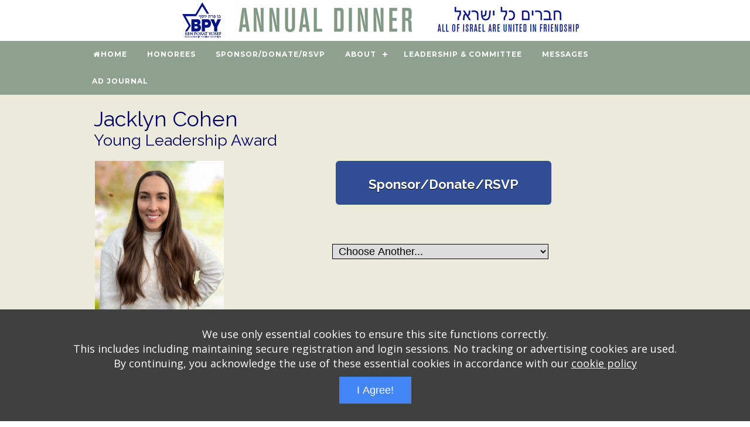

--- FILE ---
content_type: text/html; charset=UTF-8
request_url: https://www.wizevents.com/benporatyosef2023/?id=1830&honoree=y
body_size: 5506
content:
 
    <!DOCTYPE html >
    <html>   
    <head>
	<meta http-equiv="Content-Type" content="text/html; charset=utf-8">
    <meta name="viewport" content="target-densitydpi=device-dpi, width=device-width, initial-scale=1.0, maximum-scale=1.0" />   
    <title>Jacklyn Cohen</title>
    <META name="title" content="Jacklyn Cohen">
    <meta property="og:url" content="https://www.wizevents.com/benporatyosef2023/?id=1830&amp;honoree=y" />
        <meta property="og:title" content="Jacklyn Cohen" />
    <meta property="og:description" content="Ben Porat Yosef 22nd Annual Dinner" />
            <meta property="og:image" content="https://www.wizevents.com/systemv2/journals/showGraphic.php?table=honorees&keyid=1830" />
        <link href="https://www.wizevents.com/event/styles/jquery.dropdown.css" rel="stylesheet" type="text/css" />
    <link href="https://www.wizevents.com/event/styles/screen-styles.css?v=1769004133" rel="stylesheet" type="text/css" /> 
    <link href="https://www.wizevents.com/event/styles/slides.css??v=1769004133" rel="stylesheet" type="text/css" />
    <link href="https://www.wizevents.com/event/styles/inputfields.css??v=1769004133" rel="stylesheet" type="text/css" />
    <link href="https://www.wizevents.com/event/styles/vgala.css??v=1769004133" rel="stylesheet" type="text/css" />
    <!--<link rel="stylesheet" href="https://unpkg.com/swiper/swiper-bundle.css" />  same as the cdn.jsdelivr.net file below-->
    <link href="https://cdn.jsdelivr.net/npm/swiper/swiper-bundle.min.css" rel="stylesheet" />
    <link rel="stylesheet" href="https://www.wizevents.com/event/styles/menumaker-styles.css">
        <link href="https://www.wizevents.com/benporatyosef2023/template2.css?v=1769004133" rel="stylesheet" type="text/css" />
        <link href="https://www.wizevents.com/benporatyosef2023/variable-styles-css.php?v=1769004133" rel="stylesheet" type="text/css" />
	<link rel='preconnect' href='https://fonts.gstatic.com'>
<link href='https://fonts.googleapis.com/css?family=Lobster+Two:400,400italic,700,700italic' rel='stylesheet' type='text/css'>
<link href='https://fonts.googleapis.com/css?family=Handlee' rel='stylesheet' type='text/css'>
<link href='https://fonts.googleapis.com/css?family=Satisfy' rel='stylesheet' type='text/css'>
<link href='https://fonts.googleapis.com/css?family=Lora:400,400italic,700,700italic' rel='stylesheet' type='text/css'> <!--serif -->
<link href='https://fonts.googleapis.com/css?family=Righteous' rel='stylesheet' type='text/css'>
<link href='https://fonts.googleapis.com/css?family=Roboto+Condensed:300' rel='stylesheet'>
<link href='https://fonts.googleapis.com/css2?family=Bodoni+Moda:ital,wght@0,400;0,700;1,400;1,700&display=swap' rel='stylesheet'> 
<link href='https://fonts.googleapis.com/css2?family=Dancing+Script:wght@400;700&display=swap' rel='stylesheet'> 
<link href='https://fonts.googleapis.com/css2?family=Open+Sans:ital,wght@0,400;0,700;1,400;1,700&display=swap' rel='stylesheet'> 
<link href='https://fonts.googleapis.com/css2?family=Raleway:ital,wght@0,400;0,700;1,400;1,700&display=swap' rel='stylesheet'> 
<link href='https://fonts.googleapis.com/css2?family=Roboto+Slab:wght@400;700&display=swap' rel='stylesheet'> 
<link href='https://fonts.googleapis.com/css2?family=Rozha+One&display=swap' rel='stylesheet'> 
<link href='https://fonts.googleapis.com/css2?family=Sansita+Swashed:wght@400;700&display=swap' rel='stylesheet'> 
<link href="https://fonts.googleapis.com/css2?family=Tangerine:wght@400;700&display=swap" rel="stylesheet">

<!--
<link href='https://fonts.googleapis.com/css?family=Montserrat:400,700' rel='stylesheet'>
font-family: 'Montserrat', sans-serif; -- /event/styles/slides*.css
Has to be included in dropdown in setup
-->    <link href="https://www.wizevents.com/benporatyosef2023/client_styles.css?v=1769004133" rel="stylesheet" type="text/css" />
	  
    <link rel="stylesheet" href="//code.jquery.com/ui/1.13.2/themes/base/jquery-ui.css">

    <style>
	    
	
		#cssmenu {
			background: #8ea18e;
    		display: flex;
    		justify-content: center;			
		}		
		#cssmenu > ul > li > a, #cssmenu > ul > li:hover > a, #cssmenu > ul > li > a:hover {
		  color: #ffffff;
		}
		#cssmenu > ul > li.has-sub {
			z-index: 999;
		}
		
		#cssmenu > ul > li.has-sub > a::after, #cssmenu.small-screen .submenu-button:after { /*horizontal of plus */
			background: #ffffff;	
		}		
		#cssmenu > ul > li.has-sub > a::before, #cssmenu.small-screen .submenu-button:before {  /*vertical of plus */
			background: #ffffff;	
		}
		#cssmenu ul ul li a {
			background: #8ea18e;
			color: #ffffff;
		}
		#cssmenu ul ul li:hover > a, #cssmenu ul ul li a:hover {
			color: #ffffff;
		}
		#cssmenu.small-screen #menu-button { /*the word menu*/
		   color: #ffffff;
		}
		#cssmenu.small-screen #menu-button::before { /*top line of menu icon*/
		   background: #ffffff;
		}
		#cssmenu.small-screen #menu-button::after { /*bottom 2 lines of menu icon*/
		   border-top: 2px solid #ffffff;
		   border-bottom: 2px solid #ffffff;
		}
		#cssmenu.small-screen #menu-button.menu-opened::after, #cssmenu.small-screen #menu-button.menu-opened::before { /* x */
			background: #ffffff;
		}
		#cssmenu.small-screen ul ul li a, #cssmenu.small-screen ul ul li a:hover { /*mobile submenu items*/
		   color: #ffffff;
		}
		@media screen and (max-width: 1001px) {
			#cssmenu {
			display: block;
			}
		}		
	</style>
    <link rel="stylesheet" href="https://maxcdn.bootstrapcdn.com/font-awesome/4.5.0/css/font-awesome.min.css">
	<!--<script src="https://code.jquery.com/jquery-3.5.1.js"></script>
    <script src="https://www.wizevents.com/benporatyosef2023jquery/jquery-migrate-3.3.1.js"></script>-->
    <!-- https://github.com/jquery/jquery-migrate-->
    <script src="https://code.jquery.com/jquery-3.6.0.min.js"></script>
    <!--<script src="https://code.jquery.com/jquery-migrate-3.4.0.js"></script>-->          
    <!--<script src="https://code.jquery.com/ui/1.12.1/jquery-ui.js"></script>-->
    <script src="https://code.jquery.com/ui/1.13.2/jquery-ui.min.js"></script>    

    <script type="text/javascript" src="https://www.wizevents.com/jquery/jquery.Scroller-1.0.min.js"></script>   
    <script type="text/javascript" src="https://www.wizevents.com/event/js/jquery.dropdown.js"></script>
    <script type="text/javascript" src="https://www.wizevents.com/event/js/design.js?v=1"></script>  
    <script type="text/javascript" src="https://www.wizevents.com/event/js/menumaker.js?v=1"></script> <!-- had to change dropdown to menu_dropdown - conflict with jquery.dropdown.js-->
    <!--<script type="text/javascript" src="https://www.wizevents.com/event/js/fitvids.js"></script>-->
	 
	<script type="text/javascript">
      /*var _gaq = _gaq || [];
      _gaq.push(['_setAccount', 'UA-5281626-6']);
      _gaq.push(['_trackPageview']);
    
      (function() {
        var ga = document.createElement('script'); ga.type = 'text/javascript'; ga.async = true;
        ga.src = ('https:' == document.location.protocol ? 'https://ssl' : 'http://www') + '.google-analytics.com/ga.js';
        var s = document.getElementsByTagName('script')[0]; s.parentNode.insertBefore(ga, s);
      })();*/
	  
	/*function updateAd(eventid,firstname,lastname,placement,copysize,designElement,bgId,adid,logolink,adsize,adcopy) { */
	function updateAd(eventid,adid,adsize) {
		if ($( "#swiperElement" ).length) {
    		//first check to see if the adid is in $_SESSION[$eventid."_multiSlide"]
			//if it is, than use the adid of $_SESSION[$eventid."_multiSlide"]
			var returnAdid = 0;
			//$.ajaxSetup({async:false});
			var data = $.get("../event/checkIfMultiSlide.php", 
			   { eventid: eventid, adid: adid },
			   function(data){
				   returnAdid = data.returnAdid;
			   }, "json");
				
			data.done(function(data) {
			  if(returnAdid!=0) adid = returnAdid;
			  //console.log(adid);
			  swipeMoveTo(adid);
			});
			
		} else {
		  var slide = "";
		  //$.ajaxSetup({async:false});
		  var data = $.get("/systemv2/journals/get_Slide.php", 
			 /*{ eventid: eventid, adsize: adsize, firstname: firstname, lastname: lastname, placement: placement, adcopy: adcopy , copysize: copysize, designElement: designElement, bgId: bgId, logoid: adid, logolink: logolink },*/
			 { eventid: eventid, adid: adid, adsize: adsize },
			 function(data){
				 slide = data.slide;
			 }, "json");
			 
		  data.done(function(data) {
			document.getElementById('ad').innerHTML = slide;
		  });			 			
		  
		}		
	}
	
	<!-- http://jqueryui.com/autocomplete/#remote -->
	 <!--$(function() { -->
	 $(document).ready(function() {
		  //$("#videos").fitVids();
		  
		  $("#cssmenu").menumaker({
			  title: "Menu",
			  breakpoint: 1000,
			  format: "multitoggle"
			  /*format: "menu_dropdown"  /* had to change dropdown to menu_dropdown - conflict with jquery.dropdown.js*/
		  });
		 
		 $('#honoreeid').on("change",function() {
     		$('#honoreeForm').trigger("submit");
 		 });
		
		$( "#searchads" ).autocomplete({
		  source: "../event/search.php?eventid=1715",
		  minLength: 2,
		  open : function(){
				  $(".ui-autocomplete:visible").css({top:"+=0",left:"+=9"});
		  },
		  select: function( event, ui ) {
			  updateAd(eventid=1715,ui.item.id,'regular');
			  $('#searchads').trigger("blur"); 
		  }
		});
			
		/*
			All possible values for options...
			
			velocity: 		from 1 to 99 								[default is 50]						
			direction: 		'horizontal' or 'vertical' 					[default is 'horizontal']
			startfrom: 		'left' or 'right' for horizontal direction 	[default is 'right']
							'top' or 'bottom' for vertical direction	[default is 'bottom']
			loop:			from 1 to n+, or set 'infinite'				[default is 'infinite']
			movetype:		'linear' or 'pingpong'						[default is 'linear']
			onmouseover:	'play' or 'pause'							[default is 'pause']
			onmouseout:		'play' or 'pause'							[default is 'play']
			onstartup: 		'play' or 'pause'							[default is 'play']
			cursor: 		'pointer' or any other CSS style			[default is 'pointer']
		*/
	
		//create a vertical scroller...	
		$('.vertical_scroller').SetScroller({	velocity: 50, direction: 'vertical'  });		
	});	 
    </script>     
	</head>
	
	<body>
    
    <div id="headerwrapper">
    	<div class="container">
        <header>
          <div>
		  <a href="index.php"><img src="../systemv2/journals/showGraphic.php?table=events-l&keyid=1715&time=1769004133" border="0" width='1000' height='70'/></a> 
          </div>
                       
        </header>
        </div> 
     </div>  
        
          <div id="navwrapper" style="background-color: #8ea18e">
        <div class="container">
          <div id="cssmenu">
            <ul>
            
				                        <li>
                        	<a href="https://www.wizevents.com/benporatyosef2023/?id=7347" ><i class="fa fa-fw fa-home"></i>Home</a>
						</li>
                                                <li>
                        	<a href="https://www.wizevents.com/benporatyosef2024" >Honorees</a>
						</li>
                                                <li>
                        	<a href="https://www.wizevents.com/benporatyosef2024" >Sponsor/Donate/RSVP</a>
						</li>
                        						<li><a href="#">About</a>
                        	<ul>
                              								  <li>
									  <a href="https://www.wizevents.com/benporatyosef2024" >Mission Statement</a>
								  </li>
								  								  <li>
									  <a href="https://www.benporatyosef.org" target="_blank">Ben Porat Yosef Website</a>
								  </li>
								  	                             
                            </ul>
                        </li>
                                                <li>
                        	<a href="https://www.wizevents.com/benporatyosef2024" >Leadership & Committee</a>
						</li>
                                                <li>
                        	<a href="https://www.wizevents.com/benporatyosef2024" >Messages</a>
						</li>
                                                <li>
                        	<a href="https://www.wizevents.com/benporatyosef2023/?id=7350" >Ad Journal</a>
						</li>
                                    
            </ul>
          </div>  
     	</div>
     </div>
       
	         
        
          <div id="maincontentwrapper" style="background-color: #ebeadb">
        <div id="maincontent" class="container">       
		
    <script type="text/javascript" src="//s7.addthis.com/js/300/addthis_widget.js#pubid=jlevitas16"></script>
	<style>
	.addthis_default_style .addthis_separator, 
	.addthis_default_style .at4-icon, 
	.addthis_default_style .at300b, 
	.addthis_default_style .at300bo, 
	.addthis_default_style .at300bs, 
	.addthis_default_style .at300m {
		float: none !important;	
	}
	</style>	
    <div id="maincontainer">
      <div class="title honoreeName">Jacklyn Cohen</div>
      <div class="subtitle honoreeTagline">Young Leadership Award</div>
      <div class="goodBox flexit">
        <div id="leftHonoree">
        	<div class="flexit">
              <div id="honoreePhoto">
                <div style="display: block; text-align: center">
				<a href="?id=1830&honoree=y"><img src="../systemv2/journals/showGraphic.php?table=honorees&keyid=1830&p=1769004133" /></a>                 
                </div>
               </div>
               
               <div id="honoreeActionButtons">
                                   		                    	<div id="honDonateButton" class="honoreeDonateButton">
                        	<a class="donate-button" href="https://www.wizevents.com/benporatyosef2023/?id=7353" style="height: 75px; padding-top: 27px;">Sponsor/Donate/RSVP</a>
                        </div>
                        
                    <div id="honShareButtons" style="padding-bottom:20px">
                      <div style="font-size: 11px">&nbsp;</div>
                      <div class="addthis_toolbox addthis_32x32_style addthis_default_style" addthis:url = "https://www.wizevents.com/benporatyosef2023/?id=1830&honoree=y">       
                          <a class="addthis_button_facebook"></a>
                          <a class="addthis_button_twitter"></a> 
                          <a class="addthis_button_compact"></a>
                       </div> 
                       <div class="addthis_toolbox addthis_32x32_style addthis_default_style" addthis:url = "https://www.wizevents.com/benporatyosef2023/?id=1830&honoree=y">     
                          <a class="addthis_button_mailto"></a>
                          <a class="addthis_button_gmail"></a>
                          <a class="addthis_button_yahoomail"></a>
                          <a class="addthis_button_hotmail"></a>
                          <a class="addthis_button_aolmail"></a>
                      </div>                    
                    </div>
                     
                    <div id="honDropDown">
                        <select id="honoreeList" name="honoreeList" class="honoreeDonateButton" style="border: 1px solid #000;">
                    	  <option value="" selected>Choose Another...</option>
						                            <option value="1828">Elinor & Maury Litwack</option>
                                                    <option value="1829">Cherie & Steven Mayer</option>
                                                    <option value="1831">Stacy Goldstein</option>
                                                  </select>
                    </div>
               </div> 
            </div>
            <div style="margin-top: 20px">
            <div>
	Jacklyn Cohen is the proud mom of Yael (3rd grade), Doron (1st grade), Noa (Nursery), and Tali. Jacklyn lives in Englewood with her husband, Yoni, where she serves on the board of the Benaroya Sephardic Center at Congregation Ahavath Torah. Before moving to New Jersey, Jacklyn worked as a teacher at the Ramaz ECC, and studied Education and Psychology at Brandeis University.
</div>

<div>
	<br />
	Jacklyn got involved at BPY right away&ndash;inspired by some of her friends who were active in the PTO&ndash;but it was the smile on her children&rsquo;s faces every time they saw her in the building that got her hooked. After serving as PTO co-president with Ariel Harary, and a year later with Leah Benhamou, Jacklyn continues to volunteer in different areas of the school, and Yoni recently joined the BPY Board of Trustees.<br />
	<br />
	Originally from Panama, with a Sephardic father and Ashkenazi mother, Jacklyn has a special appreciation for BPY&rsquo;s unique ability to educate her children without compromising any part of her tradition. Additionally, she loves the tangible warmth felt in the hallways at BPY, and values the Ivrit b&rsquo; Ivrit Judaic program and how the school&#39;s mission drives faculty and parents.<br />
	<br />
	While Jacklyn is still in her early days at BPY, she feels that there is no such thing as getting involved too soon. The earlier a parent gets involved, the more years they will have to see a return on their investment of time and effort. She looks forward to being part of the BPY family for many years to come.
</div>

<div>
	&nbsp;
</div>

<div>
	&nbsp;
</div>

<div>
	&nbsp;
</div>

<div>
	<br />
	&nbsp;
</div>
            </div>
        </div>
                <div id="rightHonoree">
        	<!--<div><strong>SPONSORS</strong></div>-->
            <div><!--<div class="subareaTitle">SPONSORS</div>-->
<div class="campaignSponsorBox">
    </div>
</div>
            <!--<div style="font-size: 85%; font-style: italic"><span style="color: red">*</span> this amount appears for multiple honorees</div>-->
        </div>
              </div>      
    </div>
    <script>
	$(document).ready(function(){
		$('#honoreeList').on('change', function(){
			var honoreeid = $("#honoreeList").val();		
			window.location = "?id="+honoreeid+"&honoree=y";
		});	
  	});	
	</script>
	   
        </div>
    </div>
	    <div style="padding-top: 6px; padding-bottom: 6px; padding-left: 12px; max-width: 1000px; margin: 0 auto; font-size: 11px" class="footerText">
        <a href="https://www.wizevents.com/systemv2" target="_blank" class="footerLink">Administrative Login</a>
        &nbsp;&nbsp;<a href="index.php?p=slideshow-full-controls&honoreeid=0" target="_blank" class="footerLink">Play Ads Full Screen With Controls</a>
        <br/><br/>
        Powered by <a href="https://www.wizadjournal.com" target="_blank" class="footerLink">Wizadjournal</a> - Developed by <a href="http://www.pbcstechnology.com" target="_blank" class="footerLink">PBCS Technology</a> * 
        Background covers created by starline www.freepik.com * 
        Servers: web1 mysql5 Event: 1352: 1715 
        <!--Session Name: PHPSESSID-->
    </div>
    <script src="/cookie/load.js"></script>
    <script defer src="https://static.cloudflareinsights.com/beacon.min.js/vcd15cbe7772f49c399c6a5babf22c1241717689176015" integrity="sha512-ZpsOmlRQV6y907TI0dKBHq9Md29nnaEIPlkf84rnaERnq6zvWvPUqr2ft8M1aS28oN72PdrCzSjY4U6VaAw1EQ==" data-cf-beacon='{"version":"2024.11.0","token":"1c57508f4e4c486f8a972aab884f4df7","r":1,"server_timing":{"name":{"cfCacheStatus":true,"cfEdge":true,"cfExtPri":true,"cfL4":true,"cfOrigin":true,"cfSpeedBrain":true},"location_startswith":null}}' crossorigin="anonymous"></script>
</body>
    </html>
	




--- FILE ---
content_type: text/css
request_url: https://www.wizevents.com/benporatyosef2023/template2.css?v=1769004133
body_size: 216
content:

#fullPageGraphicWrapper {
 
  font-size: 13px; 
  background-repeat:no-repeat;
  background-position: center top;
  background-size:cover;
  height: 450px; /*100%*/
  line-height: 475%;
}

#fullPageGraphicWrapperPaddingTop {
  padding-top: 0px; 	
}

nav {
  padding-top: 6px;
  padding-bottom: 6px;
  font-size: 1.0em; /*16px*/
}

nav a {
  margin: 9px 30px 9px 0px;
}
		
#tagline {
  font-family: 'Roboto Condensed', sans-serif;
  width: 100%;
  font-size: 4.75em;
  color: #ffffff; /*variable*/
  text-shadow: 2px 2px #000000; /*variable*/
  font-weight: bold;
  padding-bottom: 0.25em;
  opacity: 0.92;
  filter: alpha(opacity=92); /* For IE8 and earlier */  
}

#registerButtons {
  
}

a.register-button {
    /*-moz-border-radius: 6px;
    -webkit-border-radius: 6px;
    -khtml-border-radius: 6px;
    border-radius: 6px;*/
	border: 1px solid #000000; /*variable*/
    background-color: #304d95; 
    color: #ffffff;
	text-decoration: none;
    padding: 0.4em;
	font-size: 1.6em;
	opacity: 0.92;
    filter: alpha(opacity=92); /* For IE8 and earlier */
}		  

@media screen and (max-width: 1729px) { 
  #fullPageGraphicWrapper {
	height: 405px; /* 90%  1728/1920*/
  }
  
  #fullPageGraphicWrapperPaddingTop {
    padding-top: 0px;	
  }
}

@media screen and (max-width: 1601px) { 
  #fullPageGraphicWrapper {
	height: 374px; /* 83%  1600/1920*/
  }
  #fullPageGraphicWrapperPaddingTop {
    padding-top: 0px; 	
  }  
}

@media screen and (max-width: 1441px) { 
  #fullPageGraphicWrapper {
	height: 338px; /* 75%  1440/1920*/
  }
  #fullPageGraphicWrapperPaddingTop {
    padding-top: 0px;	
  }
}

@media screen and (max-width: 1367px) { 
  #fullPageGraphicWrapper {
	height: 320px; /* 71% */
  }
  #fullPageGraphicWrapperPaddingTop {
    padding-top: 0px; 	
  }  
}

@media screen and (max-width: 1281px) { 
  #fullPageGraphicWrapper {
	height: 300px; /* 66.6% */
  }
  #fullPageGraphicWrapperPaddingTop {
    padding-top: 0px; 	
  }  
}
		
@media screen and (max-width: 1025px) { 
  #fullPageGraphicWrapper {
	font-size: 12px;
	height: 240px; /* 53.3% */
  }
  
  #fullPageGraphicWrapperPaddingTop {
    padding-top: 0px;	
  }  
  
  #tagline {
	  width: 80%;
	  padding-left: 0.5em;
  }
  
  #registerButtons {
	padding-left: 2.35em;
  }
}

@media screen and (max-width: 801px) { 
  #fullPageGraphicWrapper {
	font-size: 11px;
	height: 187px; /* 41.66% */
  }
  #fullPageGraphicWrapperPaddingTop {
    padding-top: 0px; 	
  }  
}

@media screen and (max-width: 769px) { 
  #fullPageGraphicWrapper {
	height: 180px; /* 40% */
  }
  #fullPageGraphicWrapperPaddingTop {
    padding-top: 0px;	
  }  
}

@media screen and (max-width: 601px) { 
  #fullPageGraphicWrapper {
	font-size: 9px;
	height: 141px; /* 31.25% */
  }
  #fullPageGraphicWrapperPaddingTop {
    padding-top: 0px; 	
  }  
}

@media screen and (max-width: 481px) { 
  #fullPageGraphicWrapper {
	font-size: 7px;
	height: 113px; /* 25% */
  }
  #fullPageGraphicWrapperPaddingTop {
    padding-top: 0px; 	
  }  
}

@media screen and (max-width: 415px) { 
  #fullPageGraphicWrapper {
	font-size: 6px;
	height: 97px; /* 21.5% */
  }
  #fullPageGraphicWrapperPaddingTop {
    padding-top: 0px; 	
  }  
}

@media screen and (max-width: 376px) { 
  #fullPageGraphicWrapper {
	font-size: 5px;
	height: 88px; /* 19.5% */
  }
  #fullPageGraphicWrapperPaddingTop {
    padding-top: 0px; 	
  }  
}

@media screen and (max-width : 361px) {
  #fullPageGraphicWrapper {
	font-size: 5px;
	height: 84px; /* 18.75% */
   }
  #fullPageGraphicWrapperPaddingTop {
    padding-top: 0px; 	
  }   
  
  a.register-button {
	font-size: 2.0em;
  }
}

@media screen and (max-width: 321px) { 
  #fullPageGraphicWrapper {
	height: 75px; /* 90%  320/1920*/
  }
  #fullPageGraphicWrapperPaddingTop {
    padding-top: 0px; 	
  }  
}

--- FILE ---
content_type: text/css; charset: UTF-8;charset=UTF-8
request_url: https://www.wizevents.com/benporatyosef2023/variable-styles-css.php?v=1769004133
body_size: -213
content:
body {
	background-color: #ffffff;
}
a {
	color: 8ea18e; /* customize based on color scheme - nav background color*/
}
a.rounded-button {
    background-color: 8ea18e; /* customize based on color scheme - nav color */
    color: ffffff;
}

/*page definitions*/
#maincontainer {
	background: #ebeadb;	
}
nav {
	color: #ffffff;
	background-color: #8ea18e;  
}

nav a {color: #ffffff;}

.scroll_heading {	
	color: #8ea18e;
}

.honoree-button {
    background-color: #8ea18e;   	
}

a.honoree-button-link {
	color: #ffffff;
}

@media screen and (max-width: 999px) { /* only do this if the screen size becomes less than 990px */
  a.mobile_menu {
	  background-color: #8ea18e; 
  }
}

.slide_Regular {
	font-family: Palatino Linotype, Book Antiqua, serif;
    font-style: italics;
}

.slide_Large {
	font-family: Palatino Linotype, Book Antiqua, serif;
    font-style: italics;
}

.slide_Regular_Library {
	font-family: Palatino Linotype, Book Antiqua, serif;
    font-style: italics;
}

.slide_Large_Library {
	font-family: Palatino Linotype, Book Antiqua, serif;
    font-style: italics;
}


--- FILE ---
content_type: text/css
request_url: https://www.wizevents.com/benporatyosef2023/client_styles.css?v=1769004133
body_size: -373
content:
/* custom css */

a {
   color: #000066;
}

#rightHonoree  {
display: none;
}

.honoreeDonateButton {
    width: 50%;
}

@media screen and (max-width: 421px) {
.honoreeDonateButton {
    width: 80%;
}
}


a.donate-button {
   background-color: #304d95;
}

#maincontainer {
    font-family: raleway;
    font-size: 18px;
}

div.honoreeTaglineWidget {
   color: #000066;
font-family: raleway;
}

div.title.honoreeName {
   color: #000066;
font-family: raleway;
}

div.subtitle.honoreeTagline {
   color: #000066;
font-family: raleway;
}






